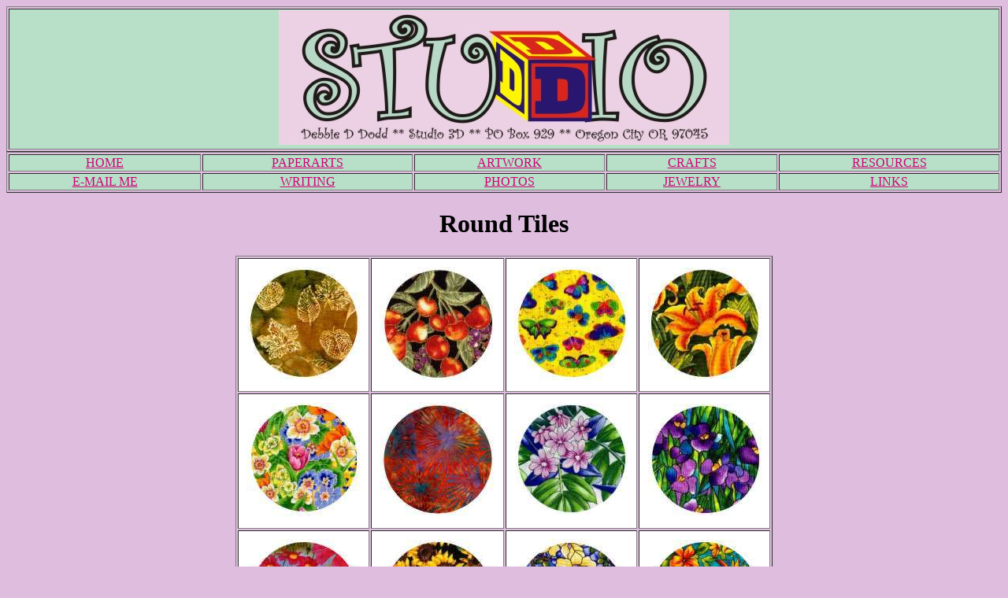

--- FILE ---
content_type: text/html
request_url: https://mystudio3d.tripod.com/RoundTiles.htm
body_size: 2478
content:
<!DOCTYPE HTML PUBLIC "~//W3C//DTD HTML 4.0//EN">
<HTML>
<HEAD><TITLE> STUDIO 3D - ROUNDTILES</TITLE></HEAD>
<CENTER>
<BODY BGCOLOR="#DEBDDE" LINK="#CEOO78" VLINK="5A0052">
<A NAME=TOP>
<TABLE BORDER WIDTH=100%>
<TR>
<TD BGCOLOR=#b8eoc8 ALIGN=CENTER><IMG SRC="images/notepicfs14-0.jpg"></TD>
</TR></TABLE>
<TABLE BORDER WIDTH=100%>
<TR>
<TD BGCOLOR=#b8eoc8 ALIGN=CENTER><A HREF=index.html>HOME</A></TD>
<TD BGCOLOR=#b8eoc8 ALIGN=CENTER><A HREF="index.html#Paper">PAPERARTS</A></TD>
<TD BGCOLOR=#b8eoc8 ALIGN=CENTER><A HREF="index.html#Artwork">ARTWORK</A></TD>
<TD BGCOLOR=#b8eoc8 ALIGN=CENTER><A HREF="index.html#Crafts">CRAFTS</A></TD>
<TD BGCOLOR=#b8eoc8 ALIGN=CENTER><A HREF="booklist.htm">RESOURCES</A></TD>
</TR>
<TR>
<TD BGCOLOR=#b8eoc8 ALIGN=CENTER><A HREF="mailto:studio3d@ccwebster.net">E-MAIL ME</A></TD>
<TD BGCOLOR=#b8eoc8 ALIGN=CENTER><A HREF="index.html#Writing">WRITING</A></TD>
<TD BGCOLOR=#b8eoc8 ALIGN=CENTER><A HREF="index.html#Photos">PHOTOS</A></TD>
<TD BGCOLOR=#b8eoc8 ALIGN=CENTER><A HREF="index.html#Jewelry">JEWELRY</A></TD>
<TD BGCOLOR=#b8eoc8 ALIGN=CENTER><A HREF="links.htm">LINKS</A></TD>
</TR>
</TABLE

<P><H1>Round Tiles</H1>
<B><P>

<TABLE BORDER CELLPADDING=10>
<TR>
<TD BGCOLOR=#ffffff ALIGN=CENTER><IMG SRC="images/T_RoundBatik.jpg"></TD>
<TD BGCOLOR=#ffffff ALIGN=CENTER><IMG SRC="images/T_RoundCherries.jpg"></TD>
<TD BGCOLOR=#ffffff ALIGN=CENTER><IMG SRC="images/T_RoundButterfly.jpg"></TD>
<TD BGCOLOR=#ffffff ALIGN=CENTER><IMG SRC="images/T_RoundDayLily.jpg"></TD>
</TR>
<TR>
<TD BGCOLOR=#ffffff ALIGN=CENTER><IMG SRC="images/T_RoundFlowers.jpg"></TD>
<TD BGCOLOR=#ffffff ALIGN=CENTER><IMG SRC="images/T_RoundPaint.jpg"></TD>
<TD BGCOLOR=#ffffff ALIGN=CENTER><IMG SRC="images/T_RoundPinks.jpg"></TD>
<TD BGCOLOR=#ffffff ALIGN=CENTER><IMG SRC="images/T_RoundPurples.jpg"></TD>
</TR>
<TR>
<TD BGCOLOR=#ffffff ALIGN=CENTER><IMG SRC="images/T_RoundRedFlower.jpg"></TD>
<TD BGCOLOR=#ffffff ALIGN=CENTER><IMG SRC="images/T_RoundSunFlower.jpg"></TD>
<TD BGCOLOR=#ffffff ALIGN=CENTER><IMG SRC="images/T_RoundStainGlass.jpg"></TD>
<TD BGCOLOR=#ffffff ALIGN=CENTER><IMG SRC="images/T_RoundTropicals.jpg"></TD>
</TR>
</TABLE>
<BR><BR><BR>
<P><P><HR COLOR=#b8eoc8>
<TABLE BORDER>
<TR>
<TD BGCOLOR=#b8eoc8 ALIGN=CENTER><A HREF="RoundFold.htm#top">BACK</A></TD>
<TD BGCOLOR=#b8eoc8 ALIGN=CENTER><A HREF="RoundTiles.htm#top">TOP</A></TD>
</TR>
</TABLE>
<P><P>http://mystudio3d.com
</CENTER>
</BODY>
</HTML> 
